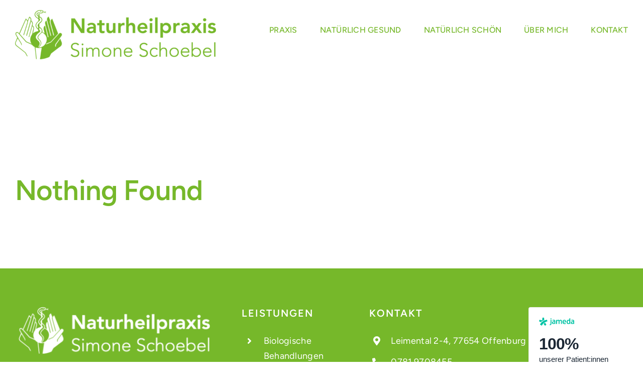

--- FILE ---
content_type: text/html; charset=utf-8
request_url: https://widgets.jameda.de/doctor/widget/certificate/simone-schoebel?customUtm=null&id=yxoniywp8b&header=null&content=null&fullwidth=null&referer=https%3A%2F%2Fwww.naturheilpraxis-schoebel.com%2Ftag%2Fnaturheilkunde-offenburg%2F&hide_branding=true&widget_position=top&opinion=false&saasonly=true&expand_calendar=false
body_size: 3811
content:
<!DOCTYPE html><html><head><meta charset="utf-8" /><script src="https://js.sentry-cdn.com/251e792f6a3c4ce98dd544a265880295.min.js" crossorigin="anonymous" nonce="ODQzMGY2NDgxMTZkZWJjOTVmOTI2OWI2ZjYzMDk5Y2Y="></script><link rel="canonical" href="https://www.jameda.de/simone-schoebel/heilpraktiker-naturheilverfahren/offenburg" /><link rel="preconnect" href="//platform.docplanner.com" /><link rel="preconnect" href="//s3-eu-west-1.amazonaws.com" /><link rel="dns-prefetch" href="//platform.docplanner.com" /><link rel="dns-prefetch" href="//s3-eu-west-1.amazonaws.com" /><title>jameda.de</title><link href="//platform.docplanner.com/widgets/app-3e113615.css" rel="stylesheet" /></head><body><div data-dp-app="widget"><div class="card card-border card-shadow-1 certificate-widget mx-auto" data-v-200f5240><!----><div class="card-body" data-v-200f5240><!--[--><div class="svg-logo svg-logo-de svg-logo-size-md svg-logo-color-secondary" data-v-9efcb016><svg width="876" height="200" viewbox="0 0 876 200" xmlns="http://www.w3.org/2000/svg" preserveaspectratio="xMinYMid meet" color="secondary" data-v-9efcb016><path d="M298.002 41.8857C305.166 41.8857 310.953 36.0754 310.953 28.935C310.953 21.7713 305.142 15.9844 298.002 15.9844C290.838 15.9844 285.051 21.7946 285.051 28.935C285.051 36.0987 290.862 41.8857 298.002 41.8857Z"></path><path d="M286.055 53V145.211C286.055 162.338 281.505 167.892 272.871 167.915C270.584 167.915 267.924 167.705 266.057 167.285L264.19 185.626C266.85 186.233 271.657 186.653 274.551 186.653C303.019 186.653 309.203 167.052 309.203 139.844V53H286.055Z"></path><path fill-rule="evenodd" clip-rule="evenodd" d="M730.88 52.9462C701.805 52.9462 686.755 75.0207 686.755 106.149V106.826C686.755 140.241 702.832 159.002 726.54 159.002C739.117 159.002 749.245 154.008 756.548 146.004H756.758L758.928 156.015H777.759V16.0077L754.751 19.0077V60.2032C748.988 55.7697 740.027 52.9462 730.88 52.9462ZM733.774 138.934C716.46 138.934 710.673 124.303 710.673 106.359C710.673 88.6247 716.646 73.5739 735.01 73.5739C742.921 73.5739 750.015 76.3507 754.751 80.5742V129.717C749.618 134.944 741.894 138.934 733.774 138.934Z"></path><path fill-rule="evenodd" clip-rule="evenodd" d="M584.806 105.869V106.289C584.806 142.597 602.027 159.001 634.812 158.978C646.083 158.978 654.95 157.998 665.38 156.364V137.253C656.093 138.467 646.083 139.47 635.419 139.47C618.571 139.47 610.357 131.07 608.724 116.976H672.101C672.497 113.219 672.754 108.132 672.754 104.445C672.754 69.5834 659.43 52.9692 630.729 52.9692C599.764 52.9692 584.806 75.1136 584.806 105.869ZM608.374 99.9882H649.583C649.583 84.3308 645.499 71.9868 630.098 71.9868C614.114 71.9868 608.794 85.1708 608.374 99.9882Z"></path><path fill-rule="evenodd" clip-rule="evenodd" d="M337.111 54.066C347.004 53.2259 357.762 52.9926 368.146 52.9926C392.6 52.9926 407.184 62.4431 407.231 89.2077V156.038H386.72L385.693 146.027H385.436C378.413 153.588 368.192 158.021 355.102 158.021C337.764 158.021 323.997 146.797 323.997 124.56C323.997 103.885 341.241 84.6108 384.41 93.7813V87.761C384.41 75.8371 377.409 72.5002 363.642 72.5002C355.172 72.5002 348.008 73.0602 337.111 73.9936V54.066ZM384.386 109.579C366.092 104.912 347.798 110.629 347.798 124.77C347.798 134.15 354.028 139.657 363.315 139.26C370.619 138.934 378.669 135.69 384.386 130.626V109.579Z"></path><path fill-rule="evenodd" clip-rule="evenodd" d="M805.807 54.066C815.701 53.2259 826.458 52.9926 836.842 52.9926C861.297 52.9926 875.904 62.4431 875.928 89.2077V156.038H855.417L854.39 146.027H854.133C847.109 153.588 836.889 158.021 823.798 158.021C806.461 158.021 792.693 146.797 792.693 124.56C792.693 103.885 809.938 84.6108 853.106 93.7813V87.761C853.106 75.8371 846.106 72.5002 832.339 72.5002C823.868 72.5002 816.705 73.0602 805.807 73.9936V54.066ZM853.083 109.579C834.789 104.912 816.495 110.629 816.495 124.77C816.495 134.15 822.725 139.657 832.012 139.26C839.316 138.934 847.366 135.69 853.083 130.626V109.579Z"></path><path d="M505.819 69.2567C501.199 58.4762 491.982 52.9926 477.164 52.9926C462.86 52.9926 453.153 60.8796 447.646 69.4901H447.366C446.969 65.9199 446.036 55.9794 446.036 55.9794H426.178V155.991H448.999V103.395C448.999 87.481 458.567 74.8103 470.07 73.947C481.948 73.0603 486.638 79.4539 486.638 95.7181V155.991H509.459V103.395C509.459 86.2909 519.026 74.6703 530.53 73.947C542.361 73.2003 547.098 79.4539 547.098 95.7181V155.991H569.919V91.0278C569.919 65.9432 560.375 52.9926 537.624 52.9926C523.833 52.9926 512.469 60.3429 505.819 69.2567Z"></path><path fill-rule="evenodd" clip-rule="evenodd" d="M12.6006 52.4093L78.9406 68.0434L84.6576 0H125.33L130.487 61.5331C107.152 69.5368 93.408 75.9305 77.6805 85.5909C66.06 92.708 55.5128 101.038 46.0623 110.606L0 91.1679L12.6006 52.4093ZM69.0701 199.93C96.1848 144.627 147.987 103.652 210.057 91.4246L197.433 52.5726C122.133 61.0664 58.0562 106.709 23.7779 170.809L69.0701 199.93ZM116.509 161.638L149.504 200L182.406 176.105L150.298 122.973C135.783 131.887 121.573 149.248 116.509 161.638Z"></path></svg></div><div id="certificate-value" class="mb-0 mt-1 h1">100% </div><p class="mb-1">unserer Patient:innen<br/>sind zufrieden</p><div class="mb-2"><div class="rating rating-md" data-score="5"><span>17 Feedbacks</span></div></div><button class="btn btn-block btn-primary"><!----><!--[-->Mehr anzeigen<!--]--><!----></button><!--]--></div><!--[--><!--]--><!----></div></div><script nonce="ODQzMGY2NDgxMTZkZWJjOTVmOTI2OWI2ZjYzMDk5Y2Y=">var __APP__={"locale":"de","config":{"api":{"baseUrl":"https:\u002F\u002Fapi.widgets.jameda.de"},"domain":{"baseDomain":"jameda.de","title":"jameda.de"},"languageCode":"de_DE"}};var __WIDGET__={"widget":{"data":{"state":{"id":"341837","certificateValue":100,"stars":5,"url":"https:\u002F\u002Fwww.jameda.de\u002Fsimone-schoebel\u002Fheilpraktiker-naturheilverfahren\u002Foffenburg","opinionCount":17},"params":{"id":"yxoniywp8b","referer":"https:\u002F\u002Fwww.naturheilpraxis-schoebel.com\u002Ftag\u002Fnaturheilkunde-offenburg\u002F","opinion":false,"saasonly":true},"urlName":"simone-schoebel","type":"doctor_certificate","error":false}}};var __TRANSLATIONS__={"address":"Adresse","ask_for_calendar":"Buchungsfunktion anfragen","calendar_overbooked_no_terms":"Es sind keine online-buchbaren Termine mehr verfügbar.","calendar_slot_available":"Verfügbarer freier Termin - anklicken, um einen Termin zu buchen","calendar_slot_booked":"Freier Termin bereits gebucht","doctor_opinions_count":"Ein Erfahrungsbericht|%opinions_count% Erfahrungsberichte","errorTryLater":"Es ist ein Fehler aufgetreten. Versuchen Sie es später noch einmal.","fr":"Fr.","friday":"Freitag","less":"weniger","loadingWait":"Wird geladen. Bitte warten...","mo":"Mo.","monday":"Montag","months":"Januar, Februar, März, April, Mai, Juni, Juli, August, September, Oktober, November, Dezember","month_short_april":"Apr","month_short_august":"Aug","month_short_december":"Dez","month_short_february":"Feb","month_short_january":"Jan","month_short_july":"Jul","month_short_june":"Jun","month_short_march":"März","month_short_may":"Mai","month_short_november":"Nov","month_short_october":"Okt","month_short_september":"Sep","more":"mehr","next_available_day":"nächster verfügbarer Tag","notify_me":"Über freie Termine informiert werden","no_open_slots":"Keine Termine verfügbar","online_consultation_doc_card_label":"Bietet Videosprechstunden an","online_consultation_online_tab":"Videosprechstunde","opinion_numeral":"Feedback|Feedbacks","sa":"Sa.","satisified_patients":"Zufriedene Patient:innen\u003Cbr\u002F\u003E der Einrichtung","satisified_patients_doctor":"unserer Patient:innen\u003Cbr\u002F\u003Esind zufrieden","search_calendar_missing":"Über jameda noch keine Online-Terminbuchung verfügbar","seeMore":"mehr anzeigen","see_next_available_day":"Verfügbare Zeiten anzeigen","set_visit_button":"Termin online buchen","show_more_hours":"Mehr Sprechzeiten anzeigen","su":"So.","sunday":"Sonntag","super_doctor_mail_CTA_see_all_opinions":"Alle Feedbacks von Patient:innen sehen","th":"Do.","thursday":"Donnerstag","today":"heute","tomorrow":"Morgen","tu":"Di.","tuesday":"Dienstag","visit_boost_doctor_profile_attention_text_5":"Wählen Sie ein passendes Datum und buchen sich einen Termin. Sie erhalten eine Bestätigung per E-Mail.","we":"Mi.","wednesday":"Mittwoch","widget-check-reviews":"Feedbacks anzeigen","widget-visit-my-profile-read-reviews":"Besuchen Sie mein Profil und lesen Sie Berichte von zufriedenen Patient:innen.","widget-what-patient-say":"Was sagen Patient:innen?","widget_available_specialists_number":"Verfügbare Ärzt:innen: %number%","widget_book_a_visit":"Buchen Sie einen Termin","widget_need_help":"Brauchen Sie meine Hilfe?","widget_see_date_of_visit":"Klicken Sie unten, um das am besten geeignete Datum des Termins auszuwählen.","widget_show_reviews":"Patienten-Feedbacks anzeigen"};</script><script src="//platform.docplanner.com/widgets/app-d5f3c448.js"></script></body></html>